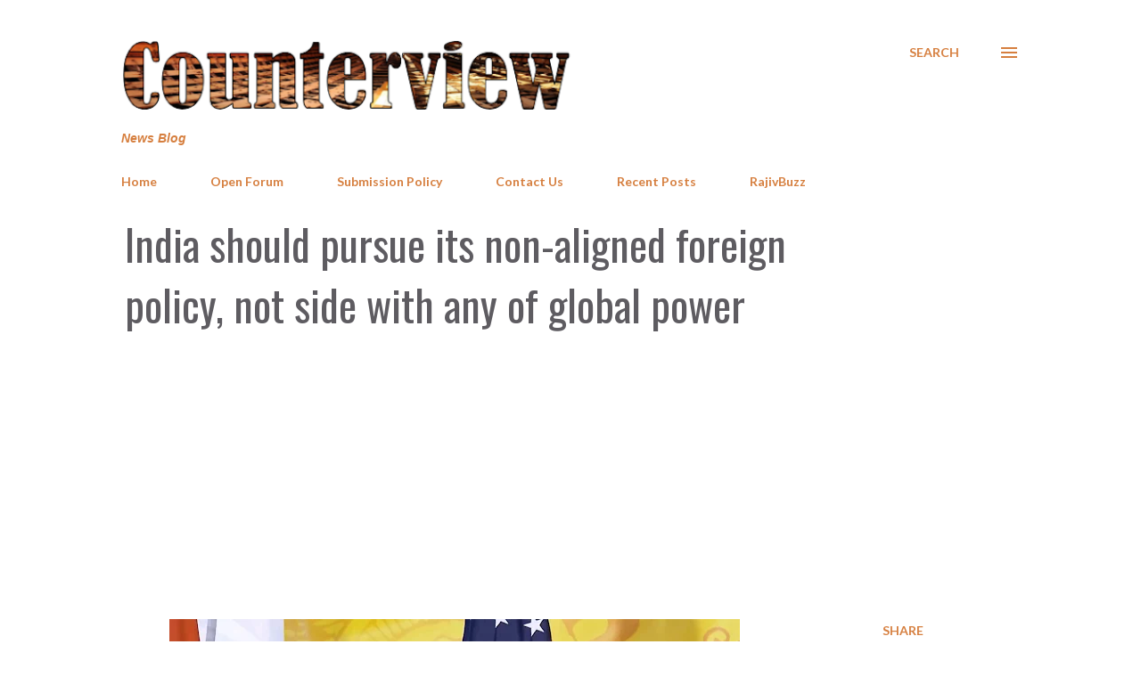

--- FILE ---
content_type: text/html; charset=UTF-8
request_url: https://www.counterview.net/b/stats?style=BLACK_TRANSPARENT&timeRange=LAST_WEEK&token=APq4FmBQ-YpmqMC9bw5Ng-l3h7xc2S-iASiDQN96TcAfSHFLz3gB-uWQEclF3EzdNz2NSCvWXR1RHBh-e3Z4gIowCOJTXyIHGw
body_size: 18
content:
{"total":262749,"sparklineOptions":{"backgroundColor":{"fillOpacity":0.1,"fill":"#000000"},"series":[{"areaOpacity":0.3,"color":"#202020"}]},"sparklineData":[[0,58],[1,53],[2,48],[3,69],[4,66],[5,62],[6,72],[7,69],[8,69],[9,73],[10,63],[11,71],[12,72],[13,67],[14,66],[15,64],[16,65],[17,66],[18,61],[19,64],[20,67],[21,75],[22,71],[23,70],[24,62],[25,86],[26,69],[27,68],[28,100],[29,10]],"nextTickMs":1668}

--- FILE ---
content_type: text/html; charset=utf-8
request_url: https://www.google.com/recaptcha/api2/aframe
body_size: 267
content:
<!DOCTYPE HTML><html><head><meta http-equiv="content-type" content="text/html; charset=UTF-8"></head><body><script nonce="NSdXSX0Rv3PpnFKdeUSK6g">/** Anti-fraud and anti-abuse applications only. See google.com/recaptcha */ try{var clients={'sodar':'https://pagead2.googlesyndication.com/pagead/sodar?'};window.addEventListener("message",function(a){try{if(a.source===window.parent){var b=JSON.parse(a.data);var c=clients[b['id']];if(c){var d=document.createElement('img');d.src=c+b['params']+'&rc='+(localStorage.getItem("rc::a")?sessionStorage.getItem("rc::b"):"");window.document.body.appendChild(d);sessionStorage.setItem("rc::e",parseInt(sessionStorage.getItem("rc::e")||0)+1);localStorage.setItem("rc::h",'1768619854597');}}}catch(b){}});window.parent.postMessage("_grecaptcha_ready", "*");}catch(b){}</script></body></html>

--- FILE ---
content_type: text/javascript; charset=UTF-8
request_url: https://www.counterview.net//feeds/posts/summary?alt=json-in-script&orderby=published&max-results=25&callback=recentPosts
body_size: 14002
content:
// API callback
recentPosts({"version":"1.0","encoding":"UTF-8","feed":{"xmlns":"http://www.w3.org/2005/Atom","xmlns$openSearch":"http://a9.com/-/spec/opensearchrss/1.0/","xmlns$blogger":"http://schemas.google.com/blogger/2008","xmlns$georss":"http://www.georss.org/georss","xmlns$gd":"http://schemas.google.com/g/2005","xmlns$thr":"http://purl.org/syndication/thread/1.0","id":{"$t":"tag:blogger.com,1999:blog-3602188572623815645"},"updated":{"$t":"2026-01-17T08:06:26.930+05:30"},"category":[{"term":"Governance"},{"term":"Human Rights"},{"term":"Politics"},{"term":"Justice"},{"term":"Inequity"},{"term":"Society"},{"term":"Environment"},{"term":"Law"},{"term":"Civil Society"},{"term":"Livelihood"},{"term":"Religion"},{"term":"Business"},{"term":"Economy"},{"term":"Life"},{"term":"Development"},{"term":"RajivBuzz"},{"term":"People"},{"term":"Labour"},{"term":"Culture"},{"term":"Health"},{"term":"Gender"},{"term":"Education"},{"term":"Media"}],"title":{"type":"text","$t":"Counterview"},"subtitle":{"type":"html","$t":"News Blog"},"link":[{"rel":"http://schemas.google.com/g/2005#feed","type":"application/atom+xml","href":"https:\/\/www.counterview.net\/feeds\/posts\/summary"},{"rel":"self","type":"application/atom+xml","href":"https:\/\/www.blogger.com\/feeds\/3602188572623815645\/posts\/summary?alt=json-in-script\u0026orderby=published"},{"rel":"alternate","type":"text/html","href":"https:\/\/www.counterview.net\/"},{"rel":"hub","href":"http://pubsubhubbub.appspot.com/"},{"rel":"next","type":"application/atom+xml","href":"https:\/\/www.blogger.com\/feeds\/3602188572623815645\/posts\/summary?alt=json-in-script\u0026start-index=26\u0026max-results=25\u0026orderby=published"}],"author":[{"name":{"$t":"Unknown"},"email":{"$t":"noreply@blogger.com"},"gd$image":{"rel":"http://schemas.google.com/g/2005#thumbnail","width":"16","height":"16","src":"https:\/\/img1.blogblog.com\/img\/b16-rounded.gif"}}],"generator":{"version":"7.00","uri":"http://www.blogger.com","$t":"Blogger"},"openSearch$totalResults":{"$t":"14526"},"openSearch$startIndex":{"$t":"1"},"openSearch$itemsPerPage":{"$t":"25"},"entry":[{"id":{"$t":"tag:blogger.com,1999:blog-3602188572623815645.post-5565306140815434220"},"published":{"$t":"2026-01-17T08:00:00.005+05:30"},"updated":{"$t":"2026-01-17T08:00:58.358+05:30"},"category":[{"scheme":"http://www.blogger.com/atom/ns#","term":"Development"},{"scheme":"http://www.blogger.com/atom/ns#","term":"Environment"},{"scheme":"http://www.blogger.com/atom/ns#","term":"Governance"},{"scheme":"http://www.blogger.com/atom/ns#","term":"Health"}],"title":{"type":"text","$t":"₹4,000 crore spent, yet no clean water: JSAI survey exposes Madhya Pradesh’s urban crisis"},"summary":{"type":"text","$t":"By A Representative\u0026nbsp;A recent citizen survey conducted by Jan Swasthya Abhiyan India (JSAI) has exposed a critical public health crisis in Madhya Pradesh’s major urban centers, revealing that a staggering 89% of Indore’s population lacks access to 24x7 water supply. The report, released in the wake of the devastating contamination tragedy in Indore’s Bhagirathpura area, paints a grim picture "},"link":[{"rel":"replies","type":"application/atom+xml","href":"https:\/\/www.counterview.net\/feeds\/5565306140815434220\/comments\/default","title":"Post Comments"},{"rel":"replies","type":"text/html","href":"https:\/\/www.blogger.com\/comment\/fullpage\/post\/3602188572623815645\/5565306140815434220?isPopup=true","title":"0 Comments"},{"rel":"edit","type":"application/atom+xml","href":"https:\/\/www.blogger.com\/feeds\/3602188572623815645\/posts\/default\/5565306140815434220"},{"rel":"self","type":"application/atom+xml","href":"https:\/\/www.blogger.com\/feeds\/3602188572623815645\/posts\/default\/5565306140815434220"},{"rel":"alternate","type":"text/html","href":"https:\/\/www.counterview.net\/2026\/01\/4000-crore-spent-yet-no-clean-water.html","title":"₹4,000 crore spent, yet no clean water: JSAI survey exposes Madhya Pradesh’s urban crisis"}],"author":[{"name":{"$t":"Unknown"},"email":{"$t":"noreply@blogger.com"},"gd$image":{"rel":"http://schemas.google.com/g/2005#thumbnail","width":"16","height":"16","src":"https:\/\/img1.blogblog.com\/img\/b16-rounded.gif"}}],"media$thumbnail":{"xmlns$media":"http://search.yahoo.com/mrss/","url":"https:\/\/blogger.googleusercontent.com\/img\/b\/R29vZ2xl\/AVvXsEiWKsFp5bU1NPMyk9S4RFkDLkI2F3FLvUtOhE24boYFu1cnH3p2WbbG5AO-MFOUXHwidsN574K8AU6x4Xv9Mymh0iIrQUdWs8dK1WMk9rEbZDaV34t1CiN0a74q76YYcldl2lJoeOJ1TVxxZnTKLxK0m4NK-cr5B51KI-9nc0-qPPr5KhRRC3nn00uqk649\/s72-w640-h360-c\/1000295324.jpg","height":"72","width":"72"},"thr$total":{"$t":"0"}},{"id":{"$t":"tag:blogger.com,1999:blog-3602188572623815645.post-9082918176181841418"},"published":{"$t":"2026-01-17T08:00:00.003+05:30"},"updated":{"$t":"2026-01-17T08:00:42.940+05:30"},"category":[{"scheme":"http://www.blogger.com/atom/ns#","term":"Business"},{"scheme":"http://www.blogger.com/atom/ns#","term":"Development"},{"scheme":"http://www.blogger.com/atom/ns#","term":"Environment"},{"scheme":"http://www.blogger.com/atom/ns#","term":"Human Rights"}],"title":{"type":"text","$t":"Climate advocates face scrutiny as India expands coal dependence"},"summary":{"type":"text","$t":"\n  \n    \n  \nBy A Representative\u0026nbsp;The National Alliance for Climate and Environmental Justice (NACEJ) has strongly criticized what it described as coercive actions against climate activists Harjeet Singh and Sanjay Vashisht, following enforcement raids reportedly carried out on the basis of alleged violations of foreign exchange regulations and intelligence inputs.\u0026nbsp;In a statement issued "},"link":[{"rel":"replies","type":"application/atom+xml","href":"https:\/\/www.counterview.net\/feeds\/9082918176181841418\/comments\/default","title":"Post Comments"},{"rel":"replies","type":"text/html","href":"https:\/\/www.blogger.com\/comment\/fullpage\/post\/3602188572623815645\/9082918176181841418?isPopup=true","title":"0 Comments"},{"rel":"edit","type":"application/atom+xml","href":"https:\/\/www.blogger.com\/feeds\/3602188572623815645\/posts\/default\/9082918176181841418"},{"rel":"self","type":"application/atom+xml","href":"https:\/\/www.blogger.com\/feeds\/3602188572623815645\/posts\/default\/9082918176181841418"},{"rel":"alternate","type":"text/html","href":"https:\/\/www.counterview.net\/2026\/01\/climate-advocates-face-scrutiny-as.html","title":"Climate advocates face scrutiny as India expands coal dependence"}],"author":[{"name":{"$t":"Unknown"},"email":{"$t":"noreply@blogger.com"},"gd$image":{"rel":"http://schemas.google.com/g/2005#thumbnail","width":"16","height":"16","src":"https:\/\/img1.blogblog.com\/img\/b16-rounded.gif"}}],"media$thumbnail":{"xmlns$media":"http://search.yahoo.com/mrss/","url":"https:\/\/blogger.googleusercontent.com\/img\/a\/AVvXsEhg4c6nrMjQcgfKnEx_VY5DGm93Xii0_22v2M_mRNzfHe7GIeEIK88ysb4e1ftns9CLIQTDajYu7rMUVTyXNBU0wKE6B6YuOYSFcuuo9lKbN-0v_E24OFEHH5hAvtE-lnMOZ5JvqtaqL0gV6k-sDh5_wuikNSr1r24xn8kPtyABcE4y9xzsXVrZOawkjxyc=s72-w640-h482-c","height":"72","width":"72"},"thr$total":{"$t":"0"}},{"id":{"$t":"tag:blogger.com,1999:blog-3602188572623815645.post-5947788864913167683"},"published":{"$t":"2026-01-17T08:00:00.001+05:30"},"updated":{"$t":"2026-01-17T08:00:14.588+05:30"},"category":[{"scheme":"http://www.blogger.com/atom/ns#","term":"Civil Society"},{"scheme":"http://www.blogger.com/atom/ns#","term":"Development"},{"scheme":"http://www.blogger.com/atom/ns#","term":"Environment"},{"scheme":"http://www.blogger.com/atom/ns#","term":"Life"}],"title":{"type":"text","$t":"Madhav Gadgil: Scientist, democrat, and tireless champion of India’s ecological conscience"},"summary":{"type":"text","$t":"By Parineeta Dandekar, Himanshu Thakkar*\u0026nbsp;“At the ground level people are really interested and they want to get involved… our report, if nothing else, seems to have served the purpose of triggering such interest,” said Dr. Madhav Gadgil while delivering a lecture on “Democracy and Ecology in Contemporary India” in Delhi in July 2013. He was speaking about the 2010–11 report of the Western "},"link":[{"rel":"replies","type":"application/atom+xml","href":"https:\/\/www.counterview.net\/feeds\/5947788864913167683\/comments\/default","title":"Post Comments"},{"rel":"replies","type":"text/html","href":"https:\/\/www.blogger.com\/comment\/fullpage\/post\/3602188572623815645\/5947788864913167683?isPopup=true","title":"0 Comments"},{"rel":"edit","type":"application/atom+xml","href":"https:\/\/www.blogger.com\/feeds\/3602188572623815645\/posts\/default\/5947788864913167683"},{"rel":"self","type":"application/atom+xml","href":"https:\/\/www.blogger.com\/feeds\/3602188572623815645\/posts\/default\/5947788864913167683"},{"rel":"alternate","type":"text/html","href":"https:\/\/www.counterview.net\/2026\/01\/madhav-gadgil-scientist-democrat-and.html","title":"Madhav Gadgil: Scientist, democrat, and tireless champion of India’s ecological conscience"}],"author":[{"name":{"$t":"Unknown"},"email":{"$t":"noreply@blogger.com"},"gd$image":{"rel":"http://schemas.google.com/g/2005#thumbnail","width":"16","height":"16","src":"https:\/\/img1.blogblog.com\/img\/b16-rounded.gif"}}],"media$thumbnail":{"xmlns$media":"http://search.yahoo.com/mrss/","url":"https:\/\/blogger.googleusercontent.com\/img\/b\/R29vZ2xl\/AVvXsEg1MDYNl2yRRL1JZIhUxrVobASX14DAYsaCZTPXFT6NtpsrjPxkFL9o9uCUOGtp9iraVHBgS-s-AlQUysQIKwT4xlJcG2dtH_cnj0xbMn0PC9LRYJAOKuEM-SQTlHxkTeUame3azDMUK3LdsSReYDprF1yShMEw2BcrI_4nQwUv8MJYH8A4a-3iLuT8ptu-\/s72-w640-h640-c\/1000295259.jpg","height":"72","width":"72"},"thr$total":{"$t":"0"}},{"id":{"$t":"tag:blogger.com,1999:blog-3602188572623815645.post-2376657276837758465"},"published":{"$t":"2026-01-17T07:59:00.003+05:30"},"updated":{"$t":"2026-01-17T07:59:57.010+05:30"},"category":[{"scheme":"http://www.blogger.com/atom/ns#","term":"Culture"},{"scheme":"http://www.blogger.com/atom/ns#","term":"Education"},{"scheme":"http://www.blogger.com/atom/ns#","term":"Life"},{"scheme":"http://www.blogger.com/atom/ns#","term":"Religion"}],"title":{"type":"text","$t":"Scholar, bridge-builder and guide: A quiet force for India’s inclusive future"},"summary":{"type":"text","$t":"By Vidya Bhushan Rawat*\u0026nbsp;This year marks the 40th anniversary of the founding of the Institute of Objective Studies (IOS) in New Delhi, a milestone for any institution. The driving force behind it was Dr Manzoor Alam, who set out to build an organisation capable of bringing together academia, intellectuals, and religious leaders. It was a rare undertaking, particularly for someone who chose "},"link":[{"rel":"replies","type":"application/atom+xml","href":"https:\/\/www.counterview.net\/feeds\/2376657276837758465\/comments\/default","title":"Post Comments"},{"rel":"replies","type":"text/html","href":"https:\/\/www.blogger.com\/comment\/fullpage\/post\/3602188572623815645\/2376657276837758465?isPopup=true","title":"0 Comments"},{"rel":"edit","type":"application/atom+xml","href":"https:\/\/www.blogger.com\/feeds\/3602188572623815645\/posts\/default\/2376657276837758465"},{"rel":"self","type":"application/atom+xml","href":"https:\/\/www.blogger.com\/feeds\/3602188572623815645\/posts\/default\/2376657276837758465"},{"rel":"alternate","type":"text/html","href":"https:\/\/www.counterview.net\/2026\/01\/scholar-bridge-builder-and-guide-quiet.html","title":"Scholar, bridge-builder and guide: A quiet force for India’s inclusive future"}],"author":[{"name":{"$t":"Unknown"},"email":{"$t":"noreply@blogger.com"},"gd$image":{"rel":"http://schemas.google.com/g/2005#thumbnail","width":"16","height":"16","src":"https:\/\/img1.blogblog.com\/img\/b16-rounded.gif"}}],"media$thumbnail":{"xmlns$media":"http://search.yahoo.com/mrss/","url":"https:\/\/blogger.googleusercontent.com\/img\/b\/R29vZ2xl\/AVvXsEi3smMYPUREx3FNJ7p9bw5W_8p9uTet0LMh7-jjXJrguQvtxh2IIiiJ5cy6aCwYMPDXiLsHIaH4HjEnkC6jCtMA0FkY4QwDLHF1s5hm9n78mHP3xdEQpv5GOPHDOgjOXmCjLouJ-f-5BQll7ZhX39v3RBj2FnAEszvOnjt3sQvYVJCiohXJfnH9D_f_CtN9\/s72-w640-h480-c\/1000479744.jpg","height":"72","width":"72"},"thr$total":{"$t":"0"}},{"id":{"$t":"tag:blogger.com,1999:blog-3602188572623815645.post-4055254014119225095"},"published":{"$t":"2026-01-17T07:59:00.001+05:30"},"updated":{"$t":"2026-01-17T07:59:23.930+05:30"},"category":[{"scheme":"http://www.blogger.com/atom/ns#","term":"Culture"},{"scheme":"http://www.blogger.com/atom/ns#","term":"Life"},{"scheme":"http://www.blogger.com/atom/ns#","term":"Politics"},{"scheme":"http://www.blogger.com/atom/ns#","term":"Society"}],"title":{"type":"text","$t":"A Pan-Africanist who defied conventional Marxism to recast anti-colonial history"},"summary":{"type":"text","$t":"By Harsh Thakor*\u0026nbsp;On 4 January 2026, the 125th birth anniversary of Cyril Lionel Robert James marked a moment to reflect on the life and ideas of a major figure in Marxist, Pan-Africanist and anti-colonial thought. Born in 1901 in Tunapuna, Trinidad, James spent his life linking the struggles of Black and colonised peoples to the wider project of working-class emancipation. His work "},"link":[{"rel":"replies","type":"application/atom+xml","href":"https:\/\/www.counterview.net\/feeds\/4055254014119225095\/comments\/default","title":"Post Comments"},{"rel":"replies","type":"text/html","href":"https:\/\/www.blogger.com\/comment\/fullpage\/post\/3602188572623815645\/4055254014119225095?isPopup=true","title":"0 Comments"},{"rel":"edit","type":"application/atom+xml","href":"https:\/\/www.blogger.com\/feeds\/3602188572623815645\/posts\/default\/4055254014119225095"},{"rel":"self","type":"application/atom+xml","href":"https:\/\/www.blogger.com\/feeds\/3602188572623815645\/posts\/default\/4055254014119225095"},{"rel":"alternate","type":"text/html","href":"https:\/\/www.counterview.net\/2026\/01\/a-pan-africanist-who-defied.html","title":"A Pan-Africanist who defied conventional Marxism to recast anti-colonial history"}],"author":[{"name":{"$t":"Unknown"},"email":{"$t":"noreply@blogger.com"},"gd$image":{"rel":"http://schemas.google.com/g/2005#thumbnail","width":"16","height":"16","src":"https:\/\/img1.blogblog.com\/img\/b16-rounded.gif"}}],"media$thumbnail":{"xmlns$media":"http://search.yahoo.com/mrss/","url":"https:\/\/blogger.googleusercontent.com\/img\/b\/R29vZ2xl\/[base64]\/s72-w640-h572-c\/FB_IMG_17685367643726695~2.jpg","height":"72","width":"72"},"thr$total":{"$t":"0"}},{"id":{"$t":"tag:blogger.com,1999:blog-3602188572623815645.post-7310884547098072812"},"published":{"$t":"2026-01-16T08:26:00.002+05:30"},"updated":{"$t":"2026-01-16T09:52:01.238+05:30"},"category":[{"scheme":"http://www.blogger.com/atom/ns#","term":"Governance"},{"scheme":"http://www.blogger.com/atom/ns#","term":"Politics"},{"scheme":"http://www.blogger.com/atom/ns#","term":"Religion"},{"scheme":"http://www.blogger.com/atom/ns#","term":"Society"}],"title":{"type":"text","$t":"Somnath: Modi’s politics opens another 'divisive front', drags Nehru into it"},"summary":{"type":"text","$t":"By Ram Puniyani*\u0026nbsp;The campaign around the Ram Temple, including the demolition of the Babri Masjid, paid rich electoral dividends to the BJP and its parent RSS. Kashi and Mathura are in line. A new front has now been opened with the Somnath Swabhiman Parv (Somnath Self-Pride Festival). Speaking on the occasion in full religious regalia, our non-biological Prime Minister stated two things, "},"link":[{"rel":"replies","type":"application/atom+xml","href":"https:\/\/www.counterview.net\/feeds\/7310884547098072812\/comments\/default","title":"Post Comments"},{"rel":"replies","type":"text/html","href":"https:\/\/www.blogger.com\/comment\/fullpage\/post\/3602188572623815645\/7310884547098072812?isPopup=true","title":"0 Comments"},{"rel":"edit","type":"application/atom+xml","href":"https:\/\/www.blogger.com\/feeds\/3602188572623815645\/posts\/default\/7310884547098072812"},{"rel":"self","type":"application/atom+xml","href":"https:\/\/www.blogger.com\/feeds\/3602188572623815645\/posts\/default\/7310884547098072812"},{"rel":"alternate","type":"text/html","href":"https:\/\/www.counterview.net\/2026\/01\/somnath-modis-politics-opens-another.html","title":"Somnath: Modi’s politics opens another 'divisive front', drags Nehru into it"}],"author":[{"name":{"$t":"Unknown"},"email":{"$t":"noreply@blogger.com"},"gd$image":{"rel":"http://schemas.google.com/g/2005#thumbnail","width":"16","height":"16","src":"https:\/\/img1.blogblog.com\/img\/b16-rounded.gif"}}],"media$thumbnail":{"xmlns$media":"http://search.yahoo.com/mrss/","url":"https:\/\/blogger.googleusercontent.com\/img\/b\/R29vZ2xl\/AVvXsEi5fV3oeg0FO1XAOLzbefH32VPlVh1PJWvegffU2OJOjBjO3Ytl8y4hSHX4RsXgZTkME2Cf3v-VHe7AhFaMgqNrhuivvJR-K_lQS1Xadr6TIVTmSyBpstbx1kexQd3omYav7bemKPXNRyTarrIJ7AVTC_ddyrnzArgamvS6s0E625wSdUqSN-IpKw6ZMTlY\/s72-w640-h360-c\/1000294340.jpg","height":"72","width":"72"},"thr$total":{"$t":"0"}},{"id":{"$t":"tag:blogger.com,1999:blog-3602188572623815645.post-2599298171622748142"},"published":{"$t":"2026-01-16T08:24:00.001+05:30"},"updated":{"$t":"2026-01-16T08:24:31.647+05:30"},"category":[{"scheme":"http://www.blogger.com/atom/ns#","term":"Civil Society"},{"scheme":"http://www.blogger.com/atom/ns#","term":"Human Rights"},{"scheme":"http://www.blogger.com/atom/ns#","term":"Justice"}],"title":{"type":"text","$t":"PUDR flags threat to free political speech, urges release of Andhra civil rights leaders"},"summary":{"type":"text","$t":"By A Representative\u0026nbsp;The People’s Union for Democratic Rights (PUDR) has condemned the arrest of Andhra Pradesh Civil Liberties Committee (APCLC) vice-president Kranthi Chaitanya and fellow activist Mohan Krishna, who were taken into custody on January 9 and remanded the next day. The duo has been booked over allegedly “provocative banners” displayed ahead of a civil liberties conference in "},"link":[{"rel":"replies","type":"application/atom+xml","href":"https:\/\/www.counterview.net\/feeds\/2599298171622748142\/comments\/default","title":"Post Comments"},{"rel":"replies","type":"text/html","href":"https:\/\/www.blogger.com\/comment\/fullpage\/post\/3602188572623815645\/2599298171622748142?isPopup=true","title":"0 Comments"},{"rel":"edit","type":"application/atom+xml","href":"https:\/\/www.blogger.com\/feeds\/3602188572623815645\/posts\/default\/2599298171622748142"},{"rel":"self","type":"application/atom+xml","href":"https:\/\/www.blogger.com\/feeds\/3602188572623815645\/posts\/default\/2599298171622748142"},{"rel":"alternate","type":"text/html","href":"https:\/\/www.counterview.net\/2026\/01\/pudr-flags-threat-to-free-political.html","title":"PUDR flags threat to free political speech, urges release of Andhra civil rights leaders"}],"author":[{"name":{"$t":"Unknown"},"email":{"$t":"noreply@blogger.com"},"gd$image":{"rel":"http://schemas.google.com/g/2005#thumbnail","width":"16","height":"16","src":"https:\/\/img1.blogblog.com\/img\/b16-rounded.gif"}}],"media$thumbnail":{"xmlns$media":"http://search.yahoo.com/mrss/","url":"https:\/\/blogger.googleusercontent.com\/img\/b\/R29vZ2xl\/AVvXsEiMDP6Az9Y_Rggq_x3-mIdLSW286yBTDY1C0S9DEY6z_KeDZbHPgH5wozLzd1BVpoucLDlcJv-xzx344V7zvAzqV1aY_u1WdLlMei7so2NzlY8T2XMkwF3WHEQ-ynnbziSuVc2NkpwuN381c75bbMdfu1Izk5pK7o1ZExjBBuQ6ADYNiHoFMneskIgIg_it\/s72-w640-h386-c\/Sep-18-24-UK-e1726897988521-1024x617.jpg","height":"72","width":"72"},"thr$total":{"$t":"0"}},{"id":{"$t":"tag:blogger.com,1999:blog-3602188572623815645.post-3823410338077925895"},"published":{"$t":"2026-01-16T08:23:00.001+05:30"},"updated":{"$t":"2026-01-16T08:23:32.892+05:30"},"category":[{"scheme":"http://www.blogger.com/atom/ns#","term":"Governance"},{"scheme":"http://www.blogger.com/atom/ns#","term":"Inequity"},{"scheme":"http://www.blogger.com/atom/ns#","term":"People"},{"scheme":"http://www.blogger.com/atom/ns#","term":"Politics"}],"title":{"type":"text","$t":"Sanctions without war: The silent toll of half a million deaths a year"},"summary":{"type":"text","$t":"By Bharat Dogra\u0026nbsp;\u0026nbsp;It is widely recognised that wars and conflicts are major drivers of civilian deaths. It is estimated that during 2012–21, armed conflict caused roughly half a million deaths annually, most of them civilians. Yet an equally serious reality has received far less attention: economic sanctions may be claiming a similar number of lives each year, despite being imposed "},"link":[{"rel":"replies","type":"application/atom+xml","href":"https:\/\/www.counterview.net\/feeds\/3823410338077925895\/comments\/default","title":"Post Comments"},{"rel":"replies","type":"text/html","href":"https:\/\/www.blogger.com\/comment\/fullpage\/post\/3602188572623815645\/3823410338077925895?isPopup=true","title":"0 Comments"},{"rel":"edit","type":"application/atom+xml","href":"https:\/\/www.blogger.com\/feeds\/3602188572623815645\/posts\/default\/3823410338077925895"},{"rel":"self","type":"application/atom+xml","href":"https:\/\/www.blogger.com\/feeds\/3602188572623815645\/posts\/default\/3823410338077925895"},{"rel":"alternate","type":"text/html","href":"https:\/\/www.counterview.net\/2026\/01\/sanctions-without-war-silent-toll-of.html","title":"Sanctions without war: The silent toll of half a million deaths a year"}],"author":[{"name":{"$t":"Unknown"},"email":{"$t":"noreply@blogger.com"},"gd$image":{"rel":"http://schemas.google.com/g/2005#thumbnail","width":"16","height":"16","src":"https:\/\/img1.blogblog.com\/img\/b16-rounded.gif"}}],"media$thumbnail":{"xmlns$media":"http://search.yahoo.com/mrss/","url":"https:\/\/blogger.googleusercontent.com\/img\/b\/R29vZ2xl\/AVvXsEiiY9V3ogcnPxukmeyl35BdNKzfomqonHhiwVqV4dOUEeJ6TgodqE1zUGThoSkEYP73sUCk1RGQmn_tqQL1j1OWvZCKjydg7YgzhGD1yyigkc-k2kf-lmeKuVSQtOC24VRIPCU4M0szv8NokfdqtgaQxSFcYn8AOBiIAgUMvcRQJx3Ug3sdnWaBWTl2r_Fx\/s72-w640-h426-c\/shutterstock-1313978663.jpg","height":"72","width":"72"},"thr$total":{"$t":"0"}},{"id":{"$t":"tag:blogger.com,1999:blog-3602188572623815645.post-7749776243159843061"},"published":{"$t":"2026-01-16T08:22:00.001+05:30"},"updated":{"$t":"2026-01-16T08:22:46.536+05:30"},"category":[{"scheme":"http://www.blogger.com/atom/ns#","term":"Human Rights"},{"scheme":"http://www.blogger.com/atom/ns#","term":"Inequity"},{"scheme":"http://www.blogger.com/atom/ns#","term":"Law"},{"scheme":"http://www.blogger.com/atom/ns#","term":"Politics"}],"title":{"type":"text","$t":"Formal institutions, legal frameworks  'failing to constrain' Washington's imperial designs"},"summary":{"type":"text","$t":"By Atul Chandra, Tings Chak*\u0026nbsp;On January 3, 2026, the United States did not merely bomb a sovereign country and capture its president. It displayed, in the most unambiguous terms, a total defiance of the post-War international order that it helped create. When US special forces captured Venezuelan President Nicolás Maduro and his wife and National Assembly deputy Cilia Flores from Caracas and"},"link":[{"rel":"replies","type":"application/atom+xml","href":"https:\/\/www.counterview.net\/feeds\/7749776243159843061\/comments\/default","title":"Post Comments"},{"rel":"replies","type":"text/html","href":"https:\/\/www.blogger.com\/comment\/fullpage\/post\/3602188572623815645\/7749776243159843061?isPopup=true","title":"0 Comments"},{"rel":"edit","type":"application/atom+xml","href":"https:\/\/www.blogger.com\/feeds\/3602188572623815645\/posts\/default\/7749776243159843061"},{"rel":"self","type":"application/atom+xml","href":"https:\/\/www.blogger.com\/feeds\/3602188572623815645\/posts\/default\/7749776243159843061"},{"rel":"alternate","type":"text/html","href":"https:\/\/www.counterview.net\/2026\/01\/formal-institutions-legal-frameworks.html","title":"Formal institutions, legal frameworks  'failing to constrain' Washington's imperial designs"}],"author":[{"name":{"$t":"Unknown"},"email":{"$t":"noreply@blogger.com"},"gd$image":{"rel":"http://schemas.google.com/g/2005#thumbnail","width":"16","height":"16","src":"https:\/\/img1.blogblog.com\/img\/b16-rounded.gif"}}],"media$thumbnail":{"xmlns$media":"http://search.yahoo.com/mrss/","url":"https:\/\/blogger.googleusercontent.com\/img\/b\/R29vZ2xl\/AVvXsEhF8WX2jk8nsmSyACd8mGFpcYZnX8H0AswJiIHjGcni1rwv5mOPla4zQyQBEXb-Uplh0T7oUymxwsohuG1lv9mVcasV259dlX15054w1CEgK5VCmruvpET2ut8gixo87s9NhEWYtN6u66Y0iPtPiChqBpKvgeGpb4ElV4LOhaQgHIL8pk5kBcw610nsnOZd\/s72-w640-h360-c\/1000479540.jpg","height":"72","width":"72"},"thr$total":{"$t":"0"}},{"id":{"$t":"tag:blogger.com,1999:blog-3602188572623815645.post-3137417706641657415"},"published":{"$t":"2026-01-16T08:21:00.003+05:30"},"updated":{"$t":"2026-01-16T08:21:59.607+05:30"},"category":[{"scheme":"http://www.blogger.com/atom/ns#","term":"Development"},{"scheme":"http://www.blogger.com/atom/ns#","term":"Human Rights"},{"scheme":"http://www.blogger.com/atom/ns#","term":"Inequity"},{"scheme":"http://www.blogger.com/atom/ns#","term":"Justice"}],"title":{"type":"text","$t":"Debate emerges on role of AI in safeguarding children’s rights as ‘Raksha’ launches"},"summary":{"type":"text","$t":"\n  \n    \n  \nBy A Representative\u0026nbsp;India announced the launch of an AI-powered child protection tool named ‘Raksha’ ahead of the Government of India’s AI Impact Summit 2026, scheduled for February 16–20. The tool was introduced at the ‘Prosperity Futures: Child Safety Tech Summit’ by Jitin Prasada, Union Minister of State for the Ministry of Electronics and Information Technology and Ministry "},"link":[{"rel":"replies","type":"application/atom+xml","href":"https:\/\/www.counterview.net\/feeds\/3137417706641657415\/comments\/default","title":"Post Comments"},{"rel":"replies","type":"text/html","href":"https:\/\/www.blogger.com\/comment\/fullpage\/post\/3602188572623815645\/3137417706641657415?isPopup=true","title":"0 Comments"},{"rel":"edit","type":"application/atom+xml","href":"https:\/\/www.blogger.com\/feeds\/3602188572623815645\/posts\/default\/3137417706641657415"},{"rel":"self","type":"application/atom+xml","href":"https:\/\/www.blogger.com\/feeds\/3602188572623815645\/posts\/default\/3137417706641657415"},{"rel":"alternate","type":"text/html","href":"https:\/\/www.counterview.net\/2026\/01\/debate-emerges-on-role-of-ai-in.html","title":"Debate emerges on role of AI in safeguarding children’s rights as ‘Raksha’ launches"}],"author":[{"name":{"$t":"Unknown"},"email":{"$t":"noreply@blogger.com"},"gd$image":{"rel":"http://schemas.google.com/g/2005#thumbnail","width":"16","height":"16","src":"https:\/\/img1.blogblog.com\/img\/b16-rounded.gif"}}],"media$thumbnail":{"xmlns$media":"http://search.yahoo.com/mrss/","url":"https:\/\/blogger.googleusercontent.com\/img\/a\/AVvXsEh3B8xWGGPBDC0uNxDordsWjGTxFVBRhFBi7TvA7FCqdOC3hzJPBa3yOrAFACHc4oJnCfjwtoOKVMzkT43a7ZQHqjh_Nl-IroZlK6UlTbro4phYy0vBppGGLG4RGSth7jnyviCqnFf9lkgqsTWJjh_RlDilWgo4ganJpUAOe7a6YyeISIRNVMAfvjdDAOou=s72-w640-h325-c","height":"72","width":"72"},"thr$total":{"$t":"0"}},{"id":{"$t":"tag:blogger.com,1999:blog-3602188572623815645.post-8045522430697107112"},"published":{"$t":"2026-01-16T08:21:00.001+05:30"},"updated":{"$t":"2026-01-16T08:21:28.138+05:30"},"category":[{"scheme":"http://www.blogger.com/atom/ns#","term":"Culture"},{"scheme":"http://www.blogger.com/atom/ns#","term":"Life"},{"scheme":"http://www.blogger.com/atom/ns#","term":"Media"},{"scheme":"http://www.blogger.com/atom/ns#","term":"People"}],"title":{"type":"text","$t":"Cricket’s textbook greats: The batsmen who defined cricket’s purest technique"},"summary":{"type":"text","$t":"By Harsh Thakor*\u0026nbsp;This analysis attempts to identify and rank the most technically correct batsmen of all time—players whose game represented the purest expression of orthodox batting. It is a subjective list that excludes statistical greatness and artistry. Genius players such as Viv Richards, Brian Lara, and Javed Miandad—brilliant though they were—are not included here because their genius"},"link":[{"rel":"replies","type":"application/atom+xml","href":"https:\/\/www.counterview.net\/feeds\/8045522430697107112\/comments\/default","title":"Post Comments"},{"rel":"replies","type":"text/html","href":"https:\/\/www.blogger.com\/comment\/fullpage\/post\/3602188572623815645\/8045522430697107112?isPopup=true","title":"0 Comments"},{"rel":"edit","type":"application/atom+xml","href":"https:\/\/www.blogger.com\/feeds\/3602188572623815645\/posts\/default\/8045522430697107112"},{"rel":"self","type":"application/atom+xml","href":"https:\/\/www.blogger.com\/feeds\/3602188572623815645\/posts\/default\/8045522430697107112"},{"rel":"alternate","type":"text/html","href":"https:\/\/www.counterview.net\/2026\/01\/crickets-textbook-greats-batsmen-who.html","title":"Cricket’s textbook greats: The batsmen who defined cricket’s purest technique"}],"author":[{"name":{"$t":"Unknown"},"email":{"$t":"noreply@blogger.com"},"gd$image":{"rel":"http://schemas.google.com/g/2005#thumbnail","width":"16","height":"16","src":"https:\/\/img1.blogblog.com\/img\/b16-rounded.gif"}}],"media$thumbnail":{"xmlns$media":"http://search.yahoo.com/mrss/","url":"https:\/\/blogger.googleusercontent.com\/img\/b\/R29vZ2xl\/AVvXsEjYpfJTd1105bPgEtGMSb0yyQJwsiAnBMWNxm5WnIs7vWNpKUwwqk7Y_CFk28syqCj_sL2MpEhXZMNJ-pege6dvwLMTT6K2Q2U3NmxtK07tGFkD2Jl19-opH6jn4JaL9x0Rlq4FqnFzJkWJF517S7winSgwJRikDOlUdXQqWCyexBbWv1vHZQ_C3NM9ArPF\/s72-w640-h400-c\/cricket-batting-techniques-backlift.webp","height":"72","width":"72"},"thr$total":{"$t":"0"}},{"id":{"$t":"tag:blogger.com,1999:blog-3602188572623815645.post-546021967156990324"},"published":{"$t":"2026-01-15T09:57:00.001+05:30"},"updated":{"$t":"2026-01-15T09:57:22.637+05:30"},"category":[{"scheme":"http://www.blogger.com/atom/ns#","term":"Human Rights"},{"scheme":"http://www.blogger.com/atom/ns#","term":"Justice"},{"scheme":"http://www.blogger.com/atom/ns#","term":"Politics"},{"scheme":"http://www.blogger.com/atom/ns#","term":"Society"}],"title":{"type":"text","$t":"Teltumbde-edited volume examines contemporary rights challenges"},"summary":{"type":"text","$t":"\n  \n    \n  \nBy Harsh Thakor*\u0026nbsp;‘Whither Human Rights in India,’ edited by Anand Teltumbde, is a wide-ranging collection of essays examining India’s human rights landscape over recent decades. The volume surveys major issues including majoritarian politics, state responses to dissent, inequality among Dalits, Adivasis and Muslims, restrictions on civil liberties, judicial functioning, hate "},"link":[{"rel":"replies","type":"application/atom+xml","href":"https:\/\/www.counterview.net\/feeds\/546021967156990324\/comments\/default","title":"Post Comments"},{"rel":"replies","type":"text/html","href":"https:\/\/www.blogger.com\/comment\/fullpage\/post\/3602188572623815645\/546021967156990324?isPopup=true","title":"0 Comments"},{"rel":"edit","type":"application/atom+xml","href":"https:\/\/www.blogger.com\/feeds\/3602188572623815645\/posts\/default\/546021967156990324"},{"rel":"self","type":"application/atom+xml","href":"https:\/\/www.blogger.com\/feeds\/3602188572623815645\/posts\/default\/546021967156990324"},{"rel":"alternate","type":"text/html","href":"https:\/\/www.counterview.net\/2026\/01\/teltumbde-edited-volume-examines.html","title":"Teltumbde-edited volume examines contemporary rights challenges"}],"author":[{"name":{"$t":"Unknown"},"email":{"$t":"noreply@blogger.com"},"gd$image":{"rel":"http://schemas.google.com/g/2005#thumbnail","width":"16","height":"16","src":"https:\/\/img1.blogblog.com\/img\/b16-rounded.gif"}}],"media$thumbnail":{"xmlns$media":"http://search.yahoo.com/mrss/","url":"https:\/\/blogger.googleusercontent.com\/img\/a\/AVvXsEgPRmytsp6WMgJ9BEOpAbr9oJ14O5yTByFIPxm25pJb0JrBkxFx86QvjUQ2R5W0qYR-slLawjCrGms38tfMgefDa9lqoe2WivH7BnmfRMe8byC5GBPyMc-JNXhIFXb-1S_Y_qOxOZdD9Q2uIInUVfyjoz4RQH3vU_djMFl9Gr_GpIr1C7ys9pUlDc46l_DH=s72-w640-h317-c","height":"72","width":"72"},"thr$total":{"$t":"0"}},{"id":{"$t":"tag:blogger.com,1999:blog-3602188572623815645.post-1232342018819714550"},"published":{"$t":"2026-01-15T08:06:00.001+05:30"},"updated":{"$t":"2026-01-15T08:06:34.921+05:30"},"category":[{"scheme":"http://www.blogger.com/atom/ns#","term":"Business"},{"scheme":"http://www.blogger.com/atom/ns#","term":"Economy"},{"scheme":"http://www.blogger.com/atom/ns#","term":"Governance"}],"title":{"type":"text","$t":"Advocacy group flags uneven export gains as new trade pact announced"},"summary":{"type":"text","$t":"\n  \n    \n  \nBy A Representative\u0026nbsp;The Centre for Financial Accountability (CFA) has cautioned that India’s latest free trade agreement risks widening regional inequality, arguing that export growth remains concentrated in a small number of states despite rising national figures.In a statement titled Free Trade, Unequal India, CFA said the commerce ministry’s celebration of new trade deals “"},"link":[{"rel":"replies","type":"application/atom+xml","href":"https:\/\/www.counterview.net\/feeds\/1232342018819714550\/comments\/default","title":"Post Comments"},{"rel":"replies","type":"text/html","href":"https:\/\/www.blogger.com\/comment\/fullpage\/post\/3602188572623815645\/1232342018819714550?isPopup=true","title":"0 Comments"},{"rel":"edit","type":"application/atom+xml","href":"https:\/\/www.blogger.com\/feeds\/3602188572623815645\/posts\/default\/1232342018819714550"},{"rel":"self","type":"application/atom+xml","href":"https:\/\/www.blogger.com\/feeds\/3602188572623815645\/posts\/default\/1232342018819714550"},{"rel":"alternate","type":"text/html","href":"https:\/\/www.counterview.net\/2026\/01\/advocacy-group-flags-uneven-export.html","title":"Advocacy group flags uneven export gains as new trade pact announced"}],"author":[{"name":{"$t":"Unknown"},"email":{"$t":"noreply@blogger.com"},"gd$image":{"rel":"http://schemas.google.com/g/2005#thumbnail","width":"16","height":"16","src":"https:\/\/img1.blogblog.com\/img\/b16-rounded.gif"}}],"media$thumbnail":{"xmlns$media":"http://search.yahoo.com/mrss/","url":"https:\/\/blogger.googleusercontent.com\/img\/a\/AVvXsEgAhcr0mDLsx2E7ZhrgRJyG2f7UUJJEH4Y2EstqPlA6MGtFMw3paRRpvrvXtsijUvZHA3CIxZ0KQ5Y2E6GAfEFol2KzqffVCX6r487w3oXqk5cifVyhlDngIwTPsX3S_TcQAfQ2Bu1Du8J0Unw_eOV3Bvaixvjj8amZUjT_OLAWhj2-pwGmtG9jTk_WFLj-=s72-w640-h358-c","height":"72","width":"72"},"thr$total":{"$t":"0"}},{"id":{"$t":"tag:blogger.com,1999:blog-3602188572623815645.post-7708158329825857390"},"published":{"$t":"2026-01-15T08:05:00.002+05:30"},"updated":{"$t":"2026-01-15T08:14:32.135+05:30"},"category":[{"scheme":"http://www.blogger.com/atom/ns#","term":"Business"},{"scheme":"http://www.blogger.com/atom/ns#","term":"Economy"},{"scheme":"http://www.blogger.com/atom/ns#","term":"Governance"}],"title":{"type":"text","$t":"FTA with UK a damaging precedent, 'erodes' India's  position in trade negotiations"},"summary":{"type":"text","$t":"By Nandita Lal\u0026nbsp;The India-UK Comprehensive Economic and Trade Agreement (CETA) is expected to be implemented in the first half of 2026. India’s journey with trade deals slowed down in the 2000s after past agreements backfired. But now, in 2025, it’s rushing into new talks with the US, UK, and EU, despite the cautionary history.Alarmingly, the warnings from rights groups in both the UK and "},"link":[{"rel":"replies","type":"application/atom+xml","href":"https:\/\/www.counterview.net\/feeds\/7708158329825857390\/comments\/default","title":"Post Comments"},{"rel":"replies","type":"text/html","href":"https:\/\/www.blogger.com\/comment\/fullpage\/post\/3602188572623815645\/7708158329825857390?isPopup=true","title":"0 Comments"},{"rel":"edit","type":"application/atom+xml","href":"https:\/\/www.blogger.com\/feeds\/3602188572623815645\/posts\/default\/7708158329825857390"},{"rel":"self","type":"application/atom+xml","href":"https:\/\/www.blogger.com\/feeds\/3602188572623815645\/posts\/default\/7708158329825857390"},{"rel":"alternate","type":"text/html","href":"https:\/\/www.counterview.net\/2026\/01\/fta-with-uk-damaging-precedent.html","title":"FTA with UK a damaging precedent, 'erodes' India's  position in trade negotiations"}],"author":[{"name":{"$t":"Unknown"},"email":{"$t":"noreply@blogger.com"},"gd$image":{"rel":"http://schemas.google.com/g/2005#thumbnail","width":"16","height":"16","src":"https:\/\/img1.blogblog.com\/img\/b16-rounded.gif"}}],"media$thumbnail":{"xmlns$media":"http://search.yahoo.com/mrss/","url":"https:\/\/blogger.googleusercontent.com\/img\/b\/R29vZ2xl\/AVvXsEhbaUlKBsAiqI_KXFBN2FAF2HJgx3Qr_2dlVP480cNyBB1LyxaLDTWnvXUPZEXFYUPPwBAImehRstjXO1SWLM-PUvfV-x12gMgc725i9m_fQeJCO_A-u6i5FO6TVhMLGscq61Pas-evpVdJcWxETrwD4cj54dmGgbDoKiD_d3EjDSrQ0zIxVo1z5tSCYgQp\/s72-w640-h394-c\/1000479547.jpg","height":"72","width":"72"},"thr$total":{"$t":"0"}},{"id":{"$t":"tag:blogger.com,1999:blog-3602188572623815645.post-244104021866874678"},"published":{"$t":"2026-01-15T08:02:00.000+05:30"},"updated":{"$t":"2026-01-15T08:02:40.257+05:30"},"category":[{"scheme":"http://www.blogger.com/atom/ns#","term":"Development"},{"scheme":"http://www.blogger.com/atom/ns#","term":"People"},{"scheme":"http://www.blogger.com/atom/ns#","term":"Politics"}],"title":{"type":"text","$t":"Mamata Banerjee's poll plank: ‘Laxmi Bhandar’ to ‘Unnayan (development) Panchali’"},"summary":{"type":"text","$t":"By Harasankar Adhikari\u0026nbsp;In 2011, after three decades of uninterrupted Left Front rule, the Trinamool Congress (TMC) came to power in West Bengal under the leadership of Mamata Banerjee. Many voters, weary of a long period of political stagnation and perceived cadreism, hoped the new government would offer a more responsive and accountable administration. The expectation was that the "},"link":[{"rel":"replies","type":"application/atom+xml","href":"https:\/\/www.counterview.net\/feeds\/244104021866874678\/comments\/default","title":"Post Comments"},{"rel":"replies","type":"text/html","href":"https:\/\/www.blogger.com\/comment\/fullpage\/post\/3602188572623815645\/244104021866874678?isPopup=true","title":"0 Comments"},{"rel":"edit","type":"application/atom+xml","href":"https:\/\/www.blogger.com\/feeds\/3602188572623815645\/posts\/default\/244104021866874678"},{"rel":"self","type":"application/atom+xml","href":"https:\/\/www.blogger.com\/feeds\/3602188572623815645\/posts\/default\/244104021866874678"},{"rel":"alternate","type":"text/html","href":"https:\/\/www.counterview.net\/2026\/01\/mamata-banerjees-poll-plank-laxmi.html","title":"Mamata Banerjee's poll plank: ‘Laxmi Bhandar’ to ‘Unnayan (development) Panchali’"}],"author":[{"name":{"$t":"Unknown"},"email":{"$t":"noreply@blogger.com"},"gd$image":{"rel":"http://schemas.google.com/g/2005#thumbnail","width":"16","height":"16","src":"https:\/\/img1.blogblog.com\/img\/b16-rounded.gif"}}],"media$thumbnail":{"xmlns$media":"http://search.yahoo.com/mrss/","url":"https:\/\/blogger.googleusercontent.com\/img\/b\/R29vZ2xl\/AVvXsEhkPyBhs7-F03knEgA5B8vnOgwh9j7Q3O93vhKjPuNIY7p6iVeUzyVs8a_MkJSwINTiRbvidwFvp3edhC3RF7F4UPmGqJzpYyXdUGMwfuYc7P2CbCpooZB6VKrKfecOKf-kV2Jn-5e8ypy8O7CtpUwgKAB-RhfEqbtY9ysyP2lOC7PWs2zyGG1lT_sVaowx\/s72-w640-h400-c\/tmc.jpg","height":"72","width":"72"},"thr$total":{"$t":"0"}},{"id":{"$t":"tag:blogger.com,1999:blog-3602188572623815645.post-5278777820624791629"},"published":{"$t":"2026-01-15T07:58:00.002+05:30"},"updated":{"$t":"2026-01-15T08:02:19.966+05:30"},"category":[{"scheme":"http://www.blogger.com/atom/ns#","term":"Civil Society"},{"scheme":"http://www.blogger.com/atom/ns#","term":"Governance"},{"scheme":"http://www.blogger.com/atom/ns#","term":"Human Rights"},{"scheme":"http://www.blogger.com/atom/ns#","term":"Politics"}],"title":{"type":"text","$t":"Civil society warns against Bangladesh role in Gaza security plan"},"summary":{"type":"text","$t":"By Nazifa Jannat*\u0026nbsp;Recent protests organized by the Palestine Solidarity Committee (PSC) in Bangladesh highlight public concern about reports of possible Bangladeshi involvement in a proposed “Gaza International Stabilization Force” (ISF). These protests reflect anxieties over the nature and purpose of the initiative at a time when Gaza continues to face extensive destruction, displacement, "},"link":[{"rel":"replies","type":"application/atom+xml","href":"https:\/\/www.counterview.net\/feeds\/5278777820624791629\/comments\/default","title":"Post Comments"},{"rel":"replies","type":"text/html","href":"https:\/\/www.blogger.com\/comment\/fullpage\/post\/3602188572623815645\/5278777820624791629?isPopup=true","title":"0 Comments"},{"rel":"edit","type":"application/atom+xml","href":"https:\/\/www.blogger.com\/feeds\/3602188572623815645\/posts\/default\/5278777820624791629"},{"rel":"self","type":"application/atom+xml","href":"https:\/\/www.blogger.com\/feeds\/3602188572623815645\/posts\/default\/5278777820624791629"},{"rel":"alternate","type":"text/html","href":"https:\/\/www.counterview.net\/2026\/01\/civil-society-warns-against-bangladesh.html","title":"Civil society warns against Bangladesh role in Gaza security plan"}],"author":[{"name":{"$t":"Unknown"},"email":{"$t":"noreply@blogger.com"},"gd$image":{"rel":"http://schemas.google.com/g/2005#thumbnail","width":"16","height":"16","src":"https:\/\/img1.blogblog.com\/img\/b16-rounded.gif"}}],"media$thumbnail":{"xmlns$media":"http://search.yahoo.com/mrss/","url":"https:\/\/blogger.googleusercontent.com\/img\/b\/R29vZ2xl\/AVvXsEiqO6aR0hh3Jyzn9CVc1TUhMPwaAUYvKMaDKifvhoiV6VlBucdgNy7q_7xVv-7nhFypFh7cGczCoag_4L00j4ikiHU8hX7VQYS3_CBw2b0xyS5nW2InY5dnHwbAO9Rp51ZswYcbZRp_8W9lHW-1TO48gGzMARDGWOsF1hCFNFhLx1hkiNq1UFkdsHx6BoCU\/s72-w640-h426-c\/1000294336.jpg","height":"72","width":"72"},"thr$total":{"$t":"0"}},{"id":{"$t":"tag:blogger.com,1999:blog-3602188572623815645.post-8719477197744223954"},"published":{"$t":"2026-01-15T07:30:00.002+05:30"},"updated":{"$t":"2026-01-15T08:04:05.864+05:30"},"category":[{"scheme":"http://www.blogger.com/atom/ns#","term":"Economy"},{"scheme":"http://www.blogger.com/atom/ns#","term":"People"},{"scheme":"http://www.blogger.com/atom/ns#","term":"Politics"}],"title":{"type":"text","$t":"Why economic war waged by US has created the situation for Iran's turmoil"},"summary":{"type":"text","$t":"By Vijay Prashad\u0026nbsp;Iran is in turmoil. Across the country, there have been protests of different magnitudes, with violence on the increase with both protesters and police finding themselves in the morgue. What began as work stoppages and inflation protests drew together a range of discontent, with women and young people frustrated with a system unable to secure their livelihood. Iran has been "},"link":[{"rel":"replies","type":"application/atom+xml","href":"https:\/\/www.counterview.net\/feeds\/8719477197744223954\/comments\/default","title":"Post Comments"},{"rel":"replies","type":"text/html","href":"https:\/\/www.blogger.com\/comment\/fullpage\/post\/3602188572623815645\/8719477197744223954?isPopup=true","title":"0 Comments"},{"rel":"edit","type":"application/atom+xml","href":"https:\/\/www.blogger.com\/feeds\/3602188572623815645\/posts\/default\/8719477197744223954"},{"rel":"self","type":"application/atom+xml","href":"https:\/\/www.blogger.com\/feeds\/3602188572623815645\/posts\/default\/8719477197744223954"},{"rel":"alternate","type":"text/html","href":"https:\/\/www.counterview.net\/2026\/01\/why-economic-war-waged-by-us-has.html","title":"Why economic war waged by US has created the situation for Iran's turmoil"}],"author":[{"name":{"$t":"Unknown"},"email":{"$t":"noreply@blogger.com"},"gd$image":{"rel":"http://schemas.google.com/g/2005#thumbnail","width":"16","height":"16","src":"https:\/\/img1.blogblog.com\/img\/b16-rounded.gif"}}],"media$thumbnail":{"xmlns$media":"http://search.yahoo.com/mrss/","url":"https:\/\/blogger.googleusercontent.com\/img\/b\/R29vZ2xl\/AVvXsEhddRDaCCagzDckPlWYW5l6qt32dw3u8SYeV0Qa_HaskQU67ZIWrPwu7907enVt8_mDDlpxX2v3YcfGMsdXHyoAGmLgs_q6ll4wKrlspAKXXCsJ1U1Za1SJUI2YIRyiGvLdNEEcinUAktfLs19Toa0MvZU6OWamn5PLp6sMjxtkad7A3OUIu8poiXJ-N9ko\/s72-w640-h434-c\/1000294271.jpg","height":"72","width":"72"},"thr$total":{"$t":"0"}},{"id":{"$t":"tag:blogger.com,1999:blog-3602188572623815645.post-6255487735685961601"},"published":{"$t":"2026-01-15T07:30:00.000+05:30"},"updated":{"$t":"2026-01-15T08:01:38.991+05:30"},"category":[{"scheme":"http://www.blogger.com/atom/ns#","term":"Business"},{"scheme":"http://www.blogger.com/atom/ns#","term":"Civil Society"},{"scheme":"http://www.blogger.com/atom/ns#","term":"Politics"}],"title":{"type":"text","$t":"South Korea’s $350 billion investment offers to upgrade Trump's war machine?"},"summary":{"type":"text","$t":"By Dae-Han Song\u0026nbsp;In a flagrant disregard for international law and national sovereignty, the Trump administration invaded and kidnapped Venezuela's President Maduro and First Lady Cilia Flores. Rather than being an isolated event, the increasing bravado of and remarks from President Donald Trump open the terrifying possibility that, if not opposed, Trump’s war machine will proliferate its "},"link":[{"rel":"replies","type":"application/atom+xml","href":"https:\/\/www.counterview.net\/feeds\/6255487735685961601\/comments\/default","title":"Post Comments"},{"rel":"replies","type":"text/html","href":"https:\/\/www.blogger.com\/comment\/fullpage\/post\/3602188572623815645\/6255487735685961601?isPopup=true","title":"0 Comments"},{"rel":"edit","type":"application/atom+xml","href":"https:\/\/www.blogger.com\/feeds\/3602188572623815645\/posts\/default\/6255487735685961601"},{"rel":"self","type":"application/atom+xml","href":"https:\/\/www.blogger.com\/feeds\/3602188572623815645\/posts\/default\/6255487735685961601"},{"rel":"alternate","type":"text/html","href":"https:\/\/www.counterview.net\/2026\/01\/south-koreas-350-billion-investment.html","title":"South Korea’s $350 billion investment offers to upgrade Trump's war machine?"}],"author":[{"name":{"$t":"Unknown"},"email":{"$t":"noreply@blogger.com"},"gd$image":{"rel":"http://schemas.google.com/g/2005#thumbnail","width":"16","height":"16","src":"https:\/\/img1.blogblog.com\/img\/b16-rounded.gif"}}],"media$thumbnail":{"xmlns$media":"http://search.yahoo.com/mrss/","url":"https:\/\/blogger.googleusercontent.com\/img\/b\/R29vZ2xl\/AVvXsEg0dPA_tvbd-t8qMZXqwPFmOYqta22v2N6jo_DnuSe6RN36CiEzIo88c5Hu98q4k7uHMSMS0YY36LL3Ls_xu04nFRPssbr3x9nnXOV4zcwXBrYPWfDZ8jVca280kGM8dlipwG445oScXyDxlGC4xB661zwkma-V9PN_S98xX7hWeDfcts93Y6eaS9ygr1Gp\/s72-w640-h426-c\/1000294265.jpg","height":"72","width":"72"},"thr$total":{"$t":"0"}},{"id":{"$t":"tag:blogger.com,1999:blog-3602188572623815645.post-4823365325010770805"},"published":{"$t":"2026-01-14T08:08:00.001+05:30"},"updated":{"$t":"2026-01-14T08:08:48.751+05:30"},"category":[{"scheme":"http://www.blogger.com/atom/ns#","term":"Education"},{"scheme":"http://www.blogger.com/atom/ns#","term":"Human Rights"},{"scheme":"http://www.blogger.com/atom/ns#","term":"Inequity"},{"scheme":"http://www.blogger.com/atom/ns#","term":"People"}],"title":{"type":"text","$t":"Children urge Centre to publish age-disaggregated data in next Census"},"summary":{"type":"text","$t":"By A Representative\u0026nbsp;A nationwide child-led advocacy group has called on the Union Government to ensure that the upcoming National Census captures data on children across three distinct age groups, arguing that the current system masks the realities of millions of adolescents.The National Inclusive Children’s Parliament (NICP), part of the NINE IS MINE campaign, has submitted a formal "},"link":[{"rel":"replies","type":"application/atom+xml","href":"https:\/\/www.counterview.net\/feeds\/4823365325010770805\/comments\/default","title":"Post Comments"},{"rel":"replies","type":"text/html","href":"https:\/\/www.blogger.com\/comment\/fullpage\/post\/3602188572623815645\/4823365325010770805?isPopup=true","title":"0 Comments"},{"rel":"edit","type":"application/atom+xml","href":"https:\/\/www.blogger.com\/feeds\/3602188572623815645\/posts\/default\/4823365325010770805"},{"rel":"self","type":"application/atom+xml","href":"https:\/\/www.blogger.com\/feeds\/3602188572623815645\/posts\/default\/4823365325010770805"},{"rel":"alternate","type":"text/html","href":"https:\/\/www.counterview.net\/2026\/01\/children-urge-centre-to-publish-age.html","title":"Children urge Centre to publish age-disaggregated data in next Census"}],"author":[{"name":{"$t":"Unknown"},"email":{"$t":"noreply@blogger.com"},"gd$image":{"rel":"http://schemas.google.com/g/2005#thumbnail","width":"16","height":"16","src":"https:\/\/img1.blogblog.com\/img\/b16-rounded.gif"}}],"media$thumbnail":{"xmlns$media":"http://search.yahoo.com/mrss/","url":"https:\/\/blogger.googleusercontent.com\/img\/b\/R29vZ2xl\/AVvXsEi8SdWb5NbDSwkZYcqrejh_62adSvlrwdI76u7mRxlkBDu6szqtE9PPPJvG5fUmm7-Nhl8mcMxTmXaTB4XHWz9KmQoRKUuskdM-yuM5lydjI3-5cJ89Hrmi9DYfgxgvu_Ab-ipwSdRzCTWDiNizt58IVi8SosIDhTMjYe9RHL6kI72JYResvaMfw3Gm1S1I\/s72-w640-h428-c\/1000294137.jpg","height":"72","width":"72"},"thr$total":{"$t":"0"}},{"id":{"$t":"tag:blogger.com,1999:blog-3602188572623815645.post-407327307212541575"},"published":{"$t":"2026-01-14T08:07:00.001+05:30"},"updated":{"$t":"2026-01-14T08:07:33.234+05:30"},"category":[{"scheme":"http://www.blogger.com/atom/ns#","term":"People"},{"scheme":"http://www.blogger.com/atom/ns#","term":"Politics"},{"scheme":"http://www.blogger.com/atom/ns#","term":"Religion"},{"scheme":"http://www.blogger.com/atom/ns#","term":"Society"}],"title":{"type":"text","$t":"Is God really the enemy of freedom? The Iranian revolt exposes a theocratic lie"},"summary":{"type":"text","$t":"By Prof. Hemantkumar Shah*\u0026nbsp;Iran today sits at a dangerous crossroads, and the question many are whispering, both inside and outside the country, is disarmingly simple: Is Allah the enemy of democracy? Yet the real target of that question is not God but the people who govern in His name. Iran’s political history since the 1979 Islamic Revolution offers haunting clues as to why this question "},"link":[{"rel":"replies","type":"application/atom+xml","href":"https:\/\/www.counterview.net\/feeds\/407327307212541575\/comments\/default","title":"Post Comments"},{"rel":"replies","type":"text/html","href":"https:\/\/www.blogger.com\/comment\/fullpage\/post\/3602188572623815645\/407327307212541575?isPopup=true","title":"0 Comments"},{"rel":"edit","type":"application/atom+xml","href":"https:\/\/www.blogger.com\/feeds\/3602188572623815645\/posts\/default\/407327307212541575"},{"rel":"self","type":"application/atom+xml","href":"https:\/\/www.blogger.com\/feeds\/3602188572623815645\/posts\/default\/407327307212541575"},{"rel":"alternate","type":"text/html","href":"https:\/\/www.counterview.net\/2026\/01\/is-god-really-enemy-of-freedom-iranian.html","title":"Is God really the enemy of freedom? The Iranian revolt exposes a theocratic lie"}],"author":[{"name":{"$t":"Unknown"},"email":{"$t":"noreply@blogger.com"},"gd$image":{"rel":"http://schemas.google.com/g/2005#thumbnail","width":"16","height":"16","src":"https:\/\/img1.blogblog.com\/img\/b16-rounded.gif"}}],"media$thumbnail":{"xmlns$media":"http://search.yahoo.com/mrss/","url":"https:\/\/blogger.googleusercontent.com\/img\/b\/R29vZ2xl\/AVvXsEgjR8zn1BEv8VfvplcHP1oL4JWMJ9ZRK-HFMGs696yB6b9JNfqikvkOaE5sa7il7jvDvMQ5h6Dic8H5HncXnhRQ2Xgq9svrhdMcDMl1TdQhVLvYw-g6blO6n4PZ6puCEhdv8Y_vV5Ndqsv5wzDZLOKUNEAN2s6VvxtIL8QlW2kFD93pDj7GMqQaFqk4VgMG\/s72-w640-h444-c\/image-1768181985535.webp","height":"72","width":"72"},"thr$total":{"$t":"0"}},{"id":{"$t":"tag:blogger.com,1999:blog-3602188572623815645.post-7565574400450374489"},"published":{"$t":"2026-01-14T08:06:00.003+05:30"},"updated":{"$t":"2026-01-14T08:06:40.092+05:30"},"category":[{"scheme":"http://www.blogger.com/atom/ns#","term":"Life"},{"scheme":"http://www.blogger.com/atom/ns#","term":"People"},{"scheme":"http://www.blogger.com/atom/ns#","term":"Politics"}],"title":{"type":"text","$t":"Like Venezuela, is Taiwan also 'placed' on Washington’s chopping block?"},"summary":{"type":"text","$t":"By Biljana Vankovska\u0026nbsp;The New Year did not begin with hope or joy, except for the arms dealers. More precisely, for the military-industrial-media-academic-NGO complex that feeds on permanent war. Orders are flowing, profits are booming, and blood has once again become a growth sector. For any normal society, pirates belong in adventure films, not in the civilian power corridor. Yet Venezuela,"},"link":[{"rel":"replies","type":"application/atom+xml","href":"https:\/\/www.counterview.net\/feeds\/7565574400450374489\/comments\/default","title":"Post Comments"},{"rel":"replies","type":"text/html","href":"https:\/\/www.blogger.com\/comment\/fullpage\/post\/3602188572623815645\/7565574400450374489?isPopup=true","title":"0 Comments"},{"rel":"edit","type":"application/atom+xml","href":"https:\/\/www.blogger.com\/feeds\/3602188572623815645\/posts\/default\/7565574400450374489"},{"rel":"self","type":"application/atom+xml","href":"https:\/\/www.blogger.com\/feeds\/3602188572623815645\/posts\/default\/7565574400450374489"},{"rel":"alternate","type":"text/html","href":"https:\/\/www.counterview.net\/2026\/01\/like-venezuela-is-taiwan-also-placed-on.html","title":"Like Venezuela, is Taiwan also 'placed' on Washington’s chopping block?"}],"author":[{"name":{"$t":"Unknown"},"email":{"$t":"noreply@blogger.com"},"gd$image":{"rel":"http://schemas.google.com/g/2005#thumbnail","width":"16","height":"16","src":"https:\/\/img1.blogblog.com\/img\/b16-rounded.gif"}}],"media$thumbnail":{"xmlns$media":"http://search.yahoo.com/mrss/","url":"https:\/\/blogger.googleusercontent.com\/img\/b\/R29vZ2xl\/AVvXsEjvY9cIpHSxe4apBwT4MuBMkwCrAeZuaY-ZGtibcxSPwqu-cRxNxlXkglPL3k3KD2JbHpkpo4XXcvcZprzwD1mqvq0TFQbrvrnUCPPMcOR2NXcxIkWon3ECpkORNpXSO88mXxOXQvZSVgKqRsk8R98R1fJIIcnA5bwqxk4M2jLKKkylHRL7S1F4YB38Htmg\/s72-w640-h426-c\/1000294032.jpg","height":"72","width":"72"},"thr$total":{"$t":"0"}},{"id":{"$t":"tag:blogger.com,1999:blog-3602188572623815645.post-299347146243330602"},"published":{"$t":"2026-01-14T08:06:00.001+05:30"},"updated":{"$t":"2026-01-14T08:06:09.324+05:30"},"category":[{"scheme":"http://www.blogger.com/atom/ns#","term":"Governance"},{"scheme":"http://www.blogger.com/atom/ns#","term":"People"},{"scheme":"http://www.blogger.com/atom/ns#","term":"Politics"}],"title":{"type":"text","$t":"Defending sovereignty of Venezuela and Latin America during the new imperial aggression"},"summary":{"type":"text","$t":"By Manuel Bertoldi\u0026nbsp;10 points for debate and political orientation of the popular forces of Our America...One. The recent military aggression by the United States and the kidnapping of President Nicolás Maduro constitute the most serious and explicit attack that US imperialism has carried out in the entire history of the Venezuelan nation. At the same time, they represent the most profound "},"link":[{"rel":"replies","type":"application/atom+xml","href":"https:\/\/www.counterview.net\/feeds\/299347146243330602\/comments\/default","title":"Post Comments"},{"rel":"replies","type":"text/html","href":"https:\/\/www.blogger.com\/comment\/fullpage\/post\/3602188572623815645\/299347146243330602?isPopup=true","title":"0 Comments"},{"rel":"edit","type":"application/atom+xml","href":"https:\/\/www.blogger.com\/feeds\/3602188572623815645\/posts\/default\/299347146243330602"},{"rel":"self","type":"application/atom+xml","href":"https:\/\/www.blogger.com\/feeds\/3602188572623815645\/posts\/default\/299347146243330602"},{"rel":"alternate","type":"text/html","href":"https:\/\/www.counterview.net\/2026\/01\/defending-sovereignty-of-venezuela-and.html","title":"Defending sovereignty of Venezuela and Latin America during the new imperial aggression"}],"author":[{"name":{"$t":"Unknown"},"email":{"$t":"noreply@blogger.com"},"gd$image":{"rel":"http://schemas.google.com/g/2005#thumbnail","width":"16","height":"16","src":"https:\/\/img1.blogblog.com\/img\/b16-rounded.gif"}}],"media$thumbnail":{"xmlns$media":"http://search.yahoo.com/mrss/","url":"https:\/\/blogger.googleusercontent.com\/img\/b\/R29vZ2xl\/AVvXsEg24ftUmSr5OoguK6vlTJFDDQ3LmLo6ybyfJ7lZXGJZkOwnLSaPMZYcQHsa-24tKZaWo5mb62HRbsjI5EuXmjE1sZkMY_Vc1xjCa_tby-mtxD45s9B_qU9aImM8MHeWmwx_Bt_-Ve_UAWQMPQMBcKrL1of8i3zcBt3nr-sHOs1B45vT8eCha8fX6a6evUmC\/s72-w640-h426-c\/afp_695aca79ddb8-1767557753.jpg","height":"72","width":"72"},"thr$total":{"$t":"0"}},{"id":{"$t":"tag:blogger.com,1999:blog-3602188572623815645.post-3089733024611731327"},"published":{"$t":"2026-01-14T08:05:00.001+05:30"},"updated":{"$t":"2026-01-14T08:05:47.002+05:30"},"category":[{"scheme":"http://www.blogger.com/atom/ns#","term":"Governance"},{"scheme":"http://www.blogger.com/atom/ns#","term":"Justice"},{"scheme":"http://www.blogger.com/atom/ns#","term":"People"},{"scheme":"http://www.blogger.com/atom/ns#","term":"Politics"}],"title":{"type":"text","$t":"Why is cooperation between Cuba and Venezuela a US war target"},"summary":{"type":"text","$t":"By Carmen Navas Reyes\u0026nbsp;The relationship between Cuba and Venezuela transcends traditional diplomacy; it is a phenomenon of direct confrontation against imperialism and a model of cooperation between peoples that has transformed the geopolitics of the Caribbean and South America. This alliance is not a recent or improvised development; it has deep roots, and its destruction has become a "},"link":[{"rel":"replies","type":"application/atom+xml","href":"https:\/\/www.counterview.net\/feeds\/3089733024611731327\/comments\/default","title":"Post Comments"},{"rel":"replies","type":"text/html","href":"https:\/\/www.blogger.com\/comment\/fullpage\/post\/3602188572623815645\/3089733024611731327?isPopup=true","title":"0 Comments"},{"rel":"edit","type":"application/atom+xml","href":"https:\/\/www.blogger.com\/feeds\/3602188572623815645\/posts\/default\/3089733024611731327"},{"rel":"self","type":"application/atom+xml","href":"https:\/\/www.blogger.com\/feeds\/3602188572623815645\/posts\/default\/3089733024611731327"},{"rel":"alternate","type":"text/html","href":"https:\/\/www.counterview.net\/2026\/01\/why-is-cooperation-between-cuba-and.html","title":"Why is cooperation between Cuba and Venezuela a US war target"}],"author":[{"name":{"$t":"Unknown"},"email":{"$t":"noreply@blogger.com"},"gd$image":{"rel":"http://schemas.google.com/g/2005#thumbnail","width":"16","height":"16","src":"https:\/\/img1.blogblog.com\/img\/b16-rounded.gif"}}],"media$thumbnail":{"xmlns$media":"http://search.yahoo.com/mrss/","url":"https:\/\/blogger.googleusercontent.com\/img\/b\/R29vZ2xl\/AVvXsEj3uJd3wT63MMHp3tgk2eKlccxT55-CPbn9gGRms0MQ_MpHPn6zelSksMetW4w3ksqRGk7DLYBrw56AiBJ3Peg92lcvWmzYc89NY1X-Xlj_6hgClvbb2J8zWad8ZULOjqob30nkUZDN-kNXHo_fBJ5_noIOvgsXWQCStXIQKgwWfVuXjJV1FONwnmKf2ucO\/s72-w640-h360-c\/190202125409-03-venezuela-cuba-history-oil.jpg","height":"72","width":"72"},"thr$total":{"$t":"0"}},{"id":{"$t":"tag:blogger.com,1999:blog-3602188572623815645.post-4087699935739085706"},"published":{"$t":"2026-01-13T09:50:22.243+05:30"},"updated":{"$t":"2026-01-14T08:23:52.712+05:30"},"category":[{"scheme":"http://www.blogger.com/atom/ns#","term":"Business"},{"scheme":"http://www.blogger.com/atom/ns#","term":"Inequity"},{"scheme":"http://www.blogger.com/atom/ns#","term":"Livelihood"},{"scheme":"http://www.blogger.com/atom/ns#","term":"People"}],"title":{"type":"text","$t":"Slow erosion of farm sovereignty: The hidden cost of India’s free trade agreements"},"summary":{"type":"text","$t":"By Prof. Hemantkumar Shah*\u0026nbsp;India’s ongoing pursuit of free trade agreements is being celebrated by the Union government as a marker of economic maturity and global ambition. Yet for millions of small and marginal farmers, these deals are fast becoming instruments of economic insecurity and creeping dispossession. This warning was voiced sharply at the Kisan Swaraj Sammelan held near Palanpur"},"link":[{"rel":"replies","type":"application/atom+xml","href":"https:\/\/www.counterview.net\/feeds\/4087699935739085706\/comments\/default","title":"Post Comments"},{"rel":"replies","type":"text/html","href":"https:\/\/www.blogger.com\/comment\/fullpage\/post\/3602188572623815645\/4087699935739085706?isPopup=true","title":"0 Comments"},{"rel":"edit","type":"application/atom+xml","href":"https:\/\/www.blogger.com\/feeds\/3602188572623815645\/posts\/default\/4087699935739085706"},{"rel":"self","type":"application/atom+xml","href":"https:\/\/www.blogger.com\/feeds\/3602188572623815645\/posts\/default\/4087699935739085706"},{"rel":"alternate","type":"text/html","href":"https:\/\/www.counterview.net\/2026\/01\/slow-erosion-of-farm-sovereignty-hidden.html","title":"Slow erosion of farm sovereignty: The hidden cost of India’s free trade agreements"}],"author":[{"name":{"$t":"Unknown"},"email":{"$t":"noreply@blogger.com"},"gd$image":{"rel":"http://schemas.google.com/g/2005#thumbnail","width":"16","height":"16","src":"https:\/\/img1.blogblog.com\/img\/b16-rounded.gif"}}],"media$thumbnail":{"xmlns$media":"http://search.yahoo.com/mrss/","url":"https:\/\/blogger.googleusercontent.com\/img\/b\/R29vZ2xl\/AVvXsEgbI_sKgnPwNFbAjw5_g7LT133qF8TI5DGg9gMy83QszHLS6_lqoq4On1eOUk-p6Af_sY76Oh_lSddMWGoRRDeylTi1vpcOdK64uunypFk4KImhRPqM1LRhdWect34HzvGXWq7dEbdnwXdjIPdUhlTYc-YSJh_9ELHJBFPPStyH1-MSkLmGTtNYhV9A8FEh\/s72-w640-h360-c\/119578347.png","height":"72","width":"72"},"thr$total":{"$t":"0"}},{"id":{"$t":"tag:blogger.com,1999:blog-3602188572623815645.post-8669683843779616006"},"published":{"$t":"2026-01-13T09:13:00.009+05:30"},"updated":{"$t":"2026-01-13T09:16:00.661+05:30"},"category":[{"scheme":"http://www.blogger.com/atom/ns#","term":"Governance"},{"scheme":"http://www.blogger.com/atom/ns#","term":"Inequity"},{"scheme":"http://www.blogger.com/atom/ns#","term":"Livelihood"}],"title":{"type":"text","$t":"Statehood without justice: Telangana tribals still losing land"},"summary":{"type":"text","$t":"By Palla Trinadha Rao\u0026nbsp;When the separate State of Telangana was formed in 2014, progressive sections of society believed that one of the region’s most enduring injustices—the alienation of tribal land—would finally be addressed. There was widespread expectation that a State born out of a powerful movement against historical neglect would correct the wrongs committed during the era of "},"link":[{"rel":"replies","type":"application/atom+xml","href":"https:\/\/www.counterview.net\/feeds\/8669683843779616006\/comments\/default","title":"Post Comments"},{"rel":"replies","type":"text/html","href":"https:\/\/www.blogger.com\/comment\/fullpage\/post\/3602188572623815645\/8669683843779616006?isPopup=true","title":"0 Comments"},{"rel":"edit","type":"application/atom+xml","href":"https:\/\/www.blogger.com\/feeds\/3602188572623815645\/posts\/default\/8669683843779616006"},{"rel":"self","type":"application/atom+xml","href":"https:\/\/www.blogger.com\/feeds\/3602188572623815645\/posts\/default\/8669683843779616006"},{"rel":"alternate","type":"text/html","href":"https:\/\/www.counterview.net\/2026\/01\/statehood-without-justice-telangana.html","title":"Statehood without justice: Telangana tribals still losing land"}],"author":[{"name":{"$t":"Unknown"},"email":{"$t":"noreply@blogger.com"},"gd$image":{"rel":"http://schemas.google.com/g/2005#thumbnail","width":"16","height":"16","src":"https:\/\/img1.blogblog.com\/img\/b16-rounded.gif"}}],"media$thumbnail":{"xmlns$media":"http://search.yahoo.com/mrss/","url":"https:\/\/blogger.googleusercontent.com\/img\/b\/R29vZ2xl\/AVvXsEhZzs0kQ4_6a03lnd04jHMl3RfIrHx3ryDiRH3QWJy1LzELesv5tqVDO00vvgwtYsTSrXFEw-KvYNQc-nH2WIZqO3fskdjWHR-WOYcUus1p77cnZYV5DubYeRE3c2YXiTkx8sa7c1kbmXVS4kiL7KOi6qSB5cWag-0kCyifFj49X-ELmjxqcIjeXNf_14sw\/s72-w640-h384-c\/1357129-farmers.webp","height":"72","width":"72"},"thr$total":{"$t":"0"}}]}});